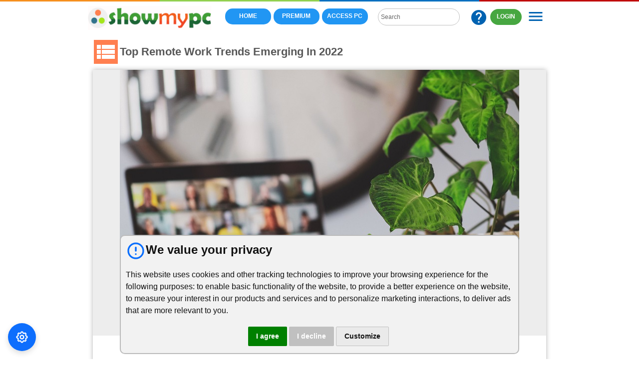

--- FILE ---
content_type: text/html; charset=utf-8
request_url: https://www.showmypc.com/blog/Top-Remote-Work-Trends-Emerging-In-2022
body_size: 14759
content:

<!DOCTYPE html PUBLIC "-//W3C//DTD XHTML 1.0 Transitional//EN" "http://www.w3.org/TR/xhtml1/DTD/xhtml1-transitional.dtd">
<html xmlns="http://www.w3.org/1999/xhtml" xmlns:fb="http://www.facebook.com/2008/fbml" xml:lang="en" lang="en">
<head>
<title>Top Remote Work Trends Emerging In 2022 | ShowMyPC</title>
<link rel="apple-touch-icon" sizes="180x180" href="/apple-touch-icon.png">
<link rel="icon" type="image/png" sizes="32x32" href="/favicon-32x32.png">
<link rel="icon" type="image/png" sizes="16x16" href="/favicon-16x16.png">
<link rel="manifest" href="/site.webmanifest">
<meta http-equiv="Content-Type" content="text/html; charset=utf-8" />
<meta http-equiv="Content-Style-Type" content="text/css" />
<meta name="viewport" content="width=device-width, initial-scale=1.0">
<meta name="description" content="Remote support and desktop sharing. Free, easy to use, instant screen sharing. Custom Screen Sharing and Online Meetings on your Servers."/>
<meta name="keywords" content="Desktop Sharing, Remote Support, Screen Sharing, Access Remote PC, Screen Recording, Screen Capture, Alternative to WebEx, Remote Desktop, WebEx Hosting"/>
<meta name="google-translate-customization" content="abb2d8bd6f4a9563-b97f6088477b26a7-g25cac414a6fc83ce-c"></meta>
<SCRIPT LANGUAGE="JavaScript">
function stopError() {
//return true;
}
window.onerror = stopError;
</script>
<link href="/css/style6.css?seq=10621" rel="stylesheet" type="text/css" />
<link rel="StyleSheet" href="https://storage.googleapis.com/smpcbucket/pub/img/leg/sortstyle.css?seq=222" type="text/css" />
<link type="text/css" href="https://storage.googleapis.com/smpcbucket/pub/img/leg/thickbox.css?seq=222" rel="stylesheet" />
<link href="https://fonts.googleapis.com/icon?family=Material+Icons" rel="stylesheet">

<link type="text/css" href="https://storage.googleapis.com/smpcbucket/pub/img/leg/jtip.css?seq=2" rel="stylesheet" />

<script src="/js/jquery-3.6.0.min.js" type="text/javascript"></script>
<script src="https://storage.googleapis.com/smpcbucket/pub/img/leg/jquery.dimensions.js" type="text/javascript"></script>
<script src="https://storage.googleapis.com/smpcbucket/pub/img/leg/jquery.client.js" type="text/javascript"></script>
<script src="https://storage.googleapis.com/smpcbucket/pub/img/leg/sortit.js" type="text/javascript"></script>
<script src="https://storage.googleapis.com/smpcbucket/pub/img/leg/jtip.js" type="text/javascript"></script>
<script src='/js/smpccommon.js' type='text/javascript'></script>
<script src="/js/jquery.cookie.js" type="text/javascript"></script>
<script LANGUAGE="JavaScript">
if (window.location.protocol !== 'https:') {
window.location = 'https://' + window.location.hostname + window.location.pathname + window.location.search;
}
function chatHand()
{
showHelpBot();
return;
}
function showHelpBot()
{
window.location = "/feedback.html";
}
function handChat(blur)
{
if(blur == 0 && $('#smtopsearch').val() == "Search")
{
$('#smtopsearch').val("");
}
if(blur == 0 && $('#smtopsearch').val() != "Search" && $('#smtopsearch').val() != "")
{
$('#floaty').show();
}
if(blur == 1)
{
if($('#smtopsearch').val() == "")
{
$('#smtopsearch').val("Search");
$('#floaty').hide();
}
setTimeout("$('#floaty').hide()", 500);
}
}
function getLang(){
$.cookie('lang', $("#lang").val(), { expires: 1000, path: '/', domain: 'showmypc.com'});
window.location.href=window.location.href;
}
$(document).ready(function() {
$('#floaty').hide();
});
</script>
<style>
#open_preferences_center {
position: fixed;
bottom: 1rem;
left: 1rem;
width: 3.5rem; /* 56px */
height: 3.5rem; /* 56px */
border-radius: 50%;
background-color: #0d6efd;
color: white;
border: none;
box-shadow: 0 4px 12px rgba(0, 0, 0, 0.15);
cursor: pointer;
z-index: 999;
display: flex;
align-items: center;
justify-content: center;
opacity: 1;
transform: scale(1);
transition: opacity 0.3s ease, transform 0.3s ease, visibility 0.3s ease;
visibility: visible;
}
.ps-smpc-float-btn-hidden {
opacity: 0;
transform: scale(0.8);
visibility: hidden;
}
.ps-smpc-float-btn:hover {
background-color: #0b5ed7;
}
.ps-smpc-float-btn svg {
width: 1.75rem; /* 28px */
height: 1.75rem; /* 28px */
}
.cc-nb-buttons-container{
display: flex !important;
justify-content: center;
}
.termsfeed-com---palette-light .cc-nb-okagree
{
background-color: #096efd;
}
.termsfeed-com---palette-light .cc-nb-reject
{
background-color: silver !important;
}
.termsfeed-com---palette-light .cc-nb-title
{
display:flex;
}
.termsfeed-com---palette-light.termsfeed-com---nb
{
background-color: #f2f2f2 !important;
}
.termsfeed-com---nb-interstitial-overlay {
position: fixed;
bottom: 0 !important;
left: 0;
height: 150px;
width: 100%;
background: rgba(0, 0, 0, .8);
z-index: 9999999999;
}
.termsfeed-com---nb .cc-nb-main-container{
padding:10px !important;
bottom:10px;
right:10px;
}
.termsfeed-com---nb-simple
{
width:800px;
max-width:80% !important;
bottom:10px !important;
left:50% !important;
transform:translateX(-50%) !important;
border:2px solid #bbbbbb;
border-radius: 10px;
}
@media only screen and (max-width: 600px) {
.termsfeed-com---nb-simple
{
max-width:80% !important;
}
}
</style>
<button id="open_preferences_center" class="ps-smpc-float-btn" title="Manage Cookie Consent">
<svg fill="none" stroke="currentColor" viewBox="0 0 24 24" xmlns="http://www.w3.org/2000/svg"><path stroke-linecap="round" stroke-linejoin="round" stroke-width="2" d="M10.325 4.317c.426-1.756 2.924-1.756 3.35 0a1.724 1.724 0 002.573 1.066c1.543-.94 3.31.826 2.37 2.37a1.724 1.724 0 001.065 2.572c1.756.426 1.756 2.924 0 3.35a1.724 1.724 0 00-1.066 2.573c.94 1.543-.826 3.31-2.37 2.37a1.724 1.724 0 00-2.572 1.065c-.426 1.756-2.924 1.756-3.35 0a1.724 1.724 0 00-2.573-1.066c-1.543.94-3.31-.826-2.37-2.37a1.724 1.724 0 00-1.065-2.572c-1.756-.426-1.756-2.924 0-3.35a1.724 1.724 0 001.066-2.573c-.94-1.543.826-3.31 2.37-2.37.996.608 2.296.07 2.572-1.065z"></path><path stroke-linecap="round" stroke-linejoin="round" stroke-width="2" d="M15 12a3 3 0 11-6 0 3 3 0 016 0z"></path></svg>
</button>
<!-- Cookie Consent by TermsFeed https://www.TermsFeed.com -->
<script type="text/javascript" src="https://www.termsfeed.com/public/cookie-consent/4.2.0/cookie-consent.js" charset="UTF-8"></script>
<script type="text/javascript" charset="UTF-8">
document.addEventListener('DOMContentLoaded', function () {
cookieconsent.run({
"notice_banner_type":"simple","consent_type":"express","palette":"light","language":"en","page_load_consent_levels":["strictly-necessary"],"notice_banner_reject_button_hide":false,"preferences_center_close_button_hide":false,"page_refresh_confirmation_buttons":false,"website_name":"showmypc.com",
"website_privacy_policy_url":"https://showmypc.com/privacy-policy.html",
"callbacks": {
/**
* Fires ONCE for EACH consent level when its scripts are loaded.
* In 'express' mode, this happens only after consent is given.
* @param {string} level - The level whose scripts just loaded
* (e.g., 'strictly-necessary', 'functionality', 'tracking', 'targeting')
*/
"scripts_specific_loaded": function(level) {
//console.log(`Scripts for level "${level}" loaded.`);
if (level === 'tracking') {
//console.log('User has consented to TRACKING scripts.');
$("#open_preferences_center").hide();
}
if (level === 'targeting') {
//console.log('User has consented to TARGETING (Ads) scripts.');
$("#open_preferences_center").hide();
}
if (level === 'functionality') {
//console.log('User has consented to functionality scripts.');
$("#open_preferences_center").hide();
}
// Note: 'strictly-necessary' scripts might load immediately depending on setup.
},
"scripts_all_loaded": function() {
$("#open_preferences_center").hide();
}
},
"callbacks_force": true
});
function updateConsetUX()
{
$(".cc-nb-text-content").show();
let iconWarn = `<svg fill="none" stroke="currentColor" viewBox="0 0 24 24" xmlns="http://www.w3.org/2000/svg" style="height: 40px;color:#096efd;"><path stroke-linecap="round" stroke-linejoin="round" stroke-width="2" d="M12 8v4m0 4h.01M21 12a9 9 0 11-18 0 9 9 0 0118 0z"></path></svg>`;
$(".cc-nb-title").html(iconWarn + "We value your privacy");
$(".cc-nb-changep").html("Customize");
$(".cc-nb-changep").css("border", "1px solid silver");
}
const startTime = Date.now();
const maxWaitTime = 10000; // 10 seconds
const checkInterval = 100; // Check every 100ms
const intervalId = setInterval(() => {
const element = $(".cc-nb-changep");
if (element.length > 0) {
updateConsetUX();
clearInterval(intervalId);
} else if (Date.now() - startTime > maxWaitTime) {
clearInterval(intervalId);// Time expired
}
}, checkInterval);
});
</script>
<script type="text/plain" data-cookie-consent="tracking">
var _gaq = _gaq || [];
_gaq.push(['_setAccount', 'UA-3896280-1']);
_gaq.push(['_trackPageview']);
(function() {
var ga = document.createElement('script'); ga.type = 'text/javascript'; ga.async = true;
ga.src = ('https:' == document.location.protocol ? 'https://ssl' : 'http://www') + '.google-analytics.com/ga.js';
var s = document.getElementsByTagName('script')[0]; s.parentNode.insertBefore(ga, s);
})();
console.log("tracking started");
</script>
<!-- Global site tag (gtag.js) - Google Analytics -->
<script type="text/plain"  async src="https://www.googletagmanager.com/gtag/js?id=G-HCE2SSWS2Y" data-cookie-consent="tracking"></script>
<script type="text/plain" data-cookie-consent="tracking">
window.dataLayer = window.dataLayer || [];
function gtag(){dataLayer.push(arguments);}
gtag('js', new Date());
gtag('config', 'G-HCE2SSWS2Y');
console.log("tracking analytics");
</script>
<script type="text/javascript"  src='https://www.google.com/recaptcha/api.js'></script>
<script type="text/plain" data-cookie-consent="tracking">
var enhanced_conversion_data = {};
</script>
<!-- Global site tag (gtag.js) - Google Ads: 1055865047 -->
<script type="text/plain" async src="https://www.googletagmanager.com/gtag/js?id=AW-1055865047" data-cookie-consent="tracking"></script>
<script type="text/plain" data-cookie-consent="tracking">
window.dataLayer = window.dataLayer || [];
function gtag(){dataLayer.push(arguments);}
gtag('js', new Date());
gtag('config', 'AW-1055865047', {'allow_enhanced_conversions': true});
console.log("tracking conversion");
</script>
</head>
<body id="page1" style="height:100%">
<style>
.header_line {
width: 100%;
position: fixed;
top: 0px;
}
.header_line_1 {
background-color: #f6901e;
width: 25%;
height: 3px;
float: left;
left: 0px;
}
.header_line_2 {
background-color: #92d050;
width: 25%;
height: 3px;
float: left;
}
.header_line_3 {
background-color: #0070c0;
width: 25%;
height: 3px;
float: left;
}
.header_line_4 {
background-color: #c00000;
width: 25%;
height: 3px;
float: left;
}
</style>
<div class="header_line">
<div class="header_line_1">&nbsp;</div>
<div class="header_line_2">&nbsp;</div>
<div class="header_line_3">&nbsp;</div>
<div class="header_line_4">&nbsp;</div>
</div>
<div id="imageTracker"></div>
<table class="main" border=0px cellpadding=0 cellspacing=0 style="height:100%;">
<!-- Header section start here -->

<tr>
<td style="height:48px" onmouseover="javascript:$('#viewOptions').hide();$('#showJava').hide();$('#warnDiv').hide();">
<table border=0px cellpadding=0 cellspacing=0 width="100%">
<tr>
<td>
<div class="header">
<div class="logo"><a href="/"><img src="https://storage.googleapis.com/smpcbucket/pub/logo/logo-showmypc-bolo-530-100.png" alt="" width="247" height="48" border="0" /></a></div>
</td>
<td nowrap align="center">
<style>
.defTopMenu{width:92px;background-color:#2196F3;border-radius:15px;}
.selTopMenu{width:92px;background-color:#0063b1;border-radius:15px;}
</style>
<table id="smpcTopMenu" cellpadding="1" cellspacing="5" style="height:42px;text-align:center;text-transform:uppercase;font-size: 12px;font-weight:bold;">
<tr>
<td class="mnmnu defTopMenu mnhm"><a style="color:#fff;" href="/" title="home" >Home</a></td>
<td class="mnmnu defTopMenu mnpr"><a style="color:#fff;" href="/hosting/hosting-prices.html" title="premium" >Premium</a></td>
<td class="mnmnu defTopMenu mnsrv"><a style="color:#fff;" href="/service/index.html" title="access pc" >Access PC</a></td>
<!-- <td class="mnmnu defTopMenu mnprd"><a style="color:#fff;" href="/products.html" title="products" >Products</a></td> -->
</tr>
</table>
<script>
$(document).ready(function() {
let loc = window.location.href;
$(".mnmnu").removeClass("selTopMenu");
if(loc.includes("hosting/hosting-prices.html"))
{
$(".mnpr").addClass("selTopMenu");
}
else if(loc.includes("/service/index.html"))
{
$(".mnsrv").addClass("selTopMenu");
}
else if(loc.includes("/products.html"))
{
$(".mnprd").addClass("selTopMenu");
}
else if(loc.endsWith("showmypc.com") || loc.endsWith("showmypc.com/"))
{
$(".mnhm").addClass("selTopMenu");
}
});
</script>
</td>
<td align='right' >
<div class="livechat" style="position:relative;">
<input name="smtopsearch" type="text" id="smtopsearch" class="chatfield" value="Search"
onKeyUp="$('#floaty').show();showHelp('smtopsearch', 'idhelptop1');" onFocus="handChat(0);"
onBlur="handChat(1);" />
<div>
<a href="/feedback.html"><span class="material-icons" style="color:#0062b1;font-size:36px;cursor:pointer;">help</span></a>
</div>
<div id="floaty" style="adding: 5px;
position: absolute;
top: 50px;
z-index: 100;
border: 1px solid rgb(189, 189, 189);
background-color: white;
font-size: 14px;
width: 400px;
left: -70px;
display: none;">
<div id="idhelptop1" style="width:100%"></div>
</div>
</div>
</td>
<td id="loginBtnDiv" align='right'>
<table cellpadding="0" cellspacing="0"><tr><td style="background-color:#47a741;width:63px;height:32px;font-size: 12px;font-weight:bold;border-radius:16px;" align="center">
<a href='/live/login' style='color:#fff'>LOGIN</a>
</td></tr></table>
</td>
<td >
<div style="position:relative;margin:10px;">
<span class="material-icons" id="tpmnuicn">
menu
</span>
<div id="tpmnu">
<div class="tpmnurw">
<div class="bullgreen">&nbsp;</div>
<div class="tpmnutxt"><a href='/'>Home</a></div>
</div>
<div class="tpmnurw">
<div class="bullorange">&nbsp;</div>
<div class="tpmnutxt"><a href='/products.html'>Products | <a href="/industries.html">Industries</a></a></div>
</div>
<div class="tpmnurw">
<div class="bullgreen">&nbsp;</div>
<div class="tpmnutxt"><a href='/service/index.html'>Access Home or Office PC</a></div>
</div>
<div class="tpmnurw">
<div class="bullblue">&nbsp;</div>
<div class="tpmnutxt"><a href='/hosting/hosting-prices.html'>Remote Support & Meetings</a></div>
</div>
<div class="tpmnurw">
<div class="bullred">&nbsp;</div>
<div class="tpmnutxt"><a href="/faq/technical.html">FAQ and Help</a> | <a href="/faq/help-videos.html">Videos</a></div>
</div>
<div class="tpmnurw">
<div class="bullgreen">&nbsp;</div>
<div class="tpmnutxt"><a href="/blog/">Blog</a> | <a href="/faq/about-showmypc.html">About Us</a></div>
</div>
<div class="tpmnurw">
<div class="bullorange">&nbsp;</div>
<div class="tpmnutxt"><a href="/feedback.html">Contact Us</a></div>
</div>
<div class="tpmnurw" style="border-bottom:0px !important">
<div class="bullgreen">&nbsp;</div>
<div class="tpmnutxt"><a href="/terms-of-service.html">Terms of Service</a> | <a href="/privacy-policy.html">Privacy</a></div>
</div>
</div>
<script>
$(document).ready(function() {
$("#tpmnu").hide();
$("#tpmnuicn").click(function() {
$("#tpmnu").toggle();
});
$(document).click(function(e) {
//console.log(e);
let tval = e.target + "";
if(e && tval != "tpmnurw" && tval != "tpmnutxt" && tval != "bullgreen" && !tval.includes(tpmnuicn))
{
$("#tpmnu").hide();
}
});
});
</script>
<style>
#tpmnuicn{
color: #0062b1;
font-size: 36px !important;
cursor:pointer;
}
#tpmnu {
position: absolute;
top: 40px;
right: 5px;
width: 230px;
z-index: 1000;
background-color:#FFF;
box-shadow: 0 1px 5px rgb(0 0 0 / 30%), 0 1px 2px rgb(0 0 0 / 24%);
border-radius: 5px;
display:none;
}
.tpmnurw{
height:40px;
padding:2px 2px 2px 5px;
line-height: 40px;
border-bottom:1px #ebe9e9 solid;
display: flex;
align-items: center;
}
.tpmnutxt{
padding-left:5px;
font-size: 14px;
cursor:pointer;
}
</style>
</div>
</td>
</tr>
</table>
</td>
</tr>
<!-- Header section end here -->

<tr>
<td style="height:1px;">
<div class="greenlineX" style="background-color:silver;height:0px;"></div>
</td>
</tr>

<tr>
<td valign="top">

<!--
</td>
</tr>
</table> -->
<script src="/js/indexmain1.js?seq=2253" type="text/javascript"></script>
<link type="text/css" href="/blog/style.css" rel="stylesheet">
<link type="text/css" href="/blog/pagination.css" rel="stylesheet">
<script src="/blog/time.js"></script>
<script>
function getBlogsFromSearch()
{
var qstr = $.trim($("#blogsrch").val());
if (qstr && qstr.val != "")
window.location.href = "/blog/?q=" + qstr;
}
$(document).ready(function(){
const inputElement = document.getElementById('blogsrch');
inputElement.addEventListener('keydown', (event) => {
if (event.key === 'Enter' || event.keyCode === 13) {
// Your code to handle Enter press
getBlogsFromSearch();
}
});
});
</script>

<!-- blog details start here -->
<link rel="canonical" href="https://showmypc.com/blog/The-Role-of-Remote-Access-Software-in-the-Remote-First-Work-Culture">
<!-- Blog CSS -->
<!--section-starts-->
<div class="clearfix">
<div class="container">
<div class="clearfix">
<section class="blogHeading"> <!-- blogHeading starts -->
<h2 style="padding-bottom: 5px;border-bottom:none;line-height:1.5">
<table style="border:0px;">
<tbody><tr><td style="width:50px;"><a href="/blog/"><img style="background-color:coral" src="https://storage.googleapis.com/smpcbucket/pub/img/blog/baseline_view_list_white_24dp.png"></a></td>
<td>Top Remote Work Trends Emerging In 2022</td></tr>
</tbody></table>
</h2>
<div class="back_blog" style="padding-bottom: 5px;float: none;font-weight: bold;'"> <!-- back_blog starts -->
<!-- AddThis Button END -->
</div> <!-- back_blog ends -->
</section> <!-- blogHeading ends -->
<div class="blogDetail clearfix">
<!-- blog_detial_img ends -->
<section class="blog_story"> <!-- blog_story starts -->
<div class="blog_detial_img" style="text-align:center;background-color: #ededed;">
<img src="https://storage.googleapis.com/smpcbucket/pub/img/blog/blog-368.jpg" alt="">
</div>
<div style="padding:38px 14px 14px;">
<p><font size="3"><font face="Verdana, Geneva, sans-serif">Before March 2020, remote work was an idea many employers were unwilling to consider because they believed their workforce would be too easily distracted and that productivity would drop. As the COVID-19 pandemic swept across the world, most organizations were forced to quickly adopt remote work to continue running with a greater focus on serving customers through digital channels. Two years later, remote working is growing in popularity more than ever. Take a look at 7 trends shaping remote work in 2022.</font></font></p>

<p><b><font size="3"><font face="Verdana, Geneva, sans-serif">1. Remote working gains mass adoption</font></font></b></p>

<p><font size="3"><font face="Verdana, Geneva, sans-serif">The COVID-19 pandemic might be gone, but the effects are still with us, especially regarding how and where people work. Prior to 2020, remote work was considered a perk, but the lockdown made it a necessity for many companies as the percentage of remote positions rose exponentially over the course of a few months.</font></font></p>

<p><font size="3"><font face="Verdana, Geneva, sans-serif">According to a survey conducted by <a href="https://www.pewsocialtrends.org/2020/12/09/how-the-coronavirus-outbreak-has-and-hasnt-changed-the-way-americans-work/" target="_blank" rel="external noopener noreferrer"><font color="#008000">Pew Research Center</font></a>, 54% of U.S. employees expect their employers to continue supporting remote work, while another report by Gallup indicated that <a href="https://www.gallup.com/workplace/316313/understanding-and-managing-remote-workers.aspx" target="_blank" rel="external noopener noreferrer"><font color="#008000">6 in 10 managers</font></a> are open to allowing their employees to work remotely more frequently. Taking this data into consideration, remote work is expected to become a permanent fixture over the next few years.</font></font></p>

<p><b><font size="3"><font face="Verdana, Geneva, sans-serif">2. Increased focus on employee wellbeing</font></font></b></p>

<p><font size="3"><font face="Verdana, Geneva, sans-serif">Working remotely, especially from home, does have its advantages as it allows employees to make healthy meals and take some time from their work day to relieve stress. However, it also comes with new challenges that require solutions.</font></font></p>

<p><font size="3"><font face="Verdana, Geneva, sans-serif">In addition to the need to maintain a good <a href="https://showmypc.com/blog/Setting-Clear-Boundaries-for-Your-Remote-Work-Life-Balance"><font color="#008000">work-life balance</font></a>, a&nbsp;considerable challenge is the issue of loneliness, which is becoming quite common among remote workers. If working from home was your first time working remotely, it can be hard to know how to manage to be alone for prolonged hours. Thus, it is unsurprising that mental health has taken center stage among remote workers.&nbsp;</font></font></p>

<p><font size="3"><font face="Verdana, Geneva, sans-serif">In 2022 and beyond, organizations of all sizes will pay more attention to t<font color="#000000">he well-being of their workforce i</font>n the form of improved remote communication or hosting more employee events. Workers may also start looking for mental health support benefits when job hunting.</font></font></p>

<p><b><font size="3"><font face="Verdana, Geneva, sans-serif">3.&nbsp;</font></font><font size="3"><font face="Verdana, Geneva, sans-serif">Freelance professionals rise with remote work</font></font></b></p>

<p><font size="3"><font face="Verdana, Geneva, sans-serif">One of the opportunities the pandemic birthed was the creation of remote working opportunities, which saw many people get hired while working from home. As remote working soars in popularity, the workforce in different nations will gradually transition towards freelance specialists. Thus, organizations looking to assemble a remote team rely on freelance platforms to find the right talents.</font></font></p>

<p><font size="3"><font face="Verdana, Geneva, sans-serif">Leveraging on the rise of remote work, freelance platforms are surging in growth and providing access to skilled remote talent. As these trends continue, more senior executives say they will rely on <a href="https://www.hbs.edu/managing-the-future-of-work/Documents/Building_The_On-Demand_Workforce.pdf" target="_blank" rel="external noopener noreferrer"><font color="#008000">freelance professionals</font></a> to carry out specialized work (thanks to its cost-savings benefit), while in-house teams will gradually shift to become generalists.</font></font></p>

<p><b><font size="3"><font face="Verdana, Geneva, sans-serif">4. Cybersecurity becomes more critical than ever</font></font></b></p>

<p><font size="3"><font face="Verdana, Geneva, sans-serif">The rise of remote work has created a lot of concerns about cybersecurity. The simple truth is that as long as we are online, we are at risk, but when a bulk of an organization&rsquo;s operations are carried out online, the risks are significantly higher. In 2021 alone<font color="#000000">, businesses lost an average of <a href="https://www.ibm.com/security/data-breach" target="_blank" rel="external noopener noreferrer"><font color="#008000">$4.24 million</font></a> due to da</font>ta breach incidents &ndash; more than any other year.</font></font></p>

<p><font size="3"><font face="Verdana, Geneva, sans-serif">While many organizations have managed to thwart these attacks before now, it&rsquo;s a given that they will make a lot of investments to reinforce business security. Similarly, cybersecurity vendors will market remote work solutions and zero-trust cloud architecture. To strengthen their security, employers will also educate their employees on how to keep their <a href="https://showmypc.com/blog/Remote-Access-software-keeps-your-company-data-safe-and-secure"><font color="#008000">work safe</font></a>.</font></font></p>

<p><b><font size="3"><font face="Verdana, Geneva, sans-serif">5. Rise of collaboration tools for teams</font></font></b></p>

<p><font size="3"><font face="Verdana, Geneva, sans-serif">Many organizations have adopted a hybrid approach to assembling their workforce, comprising employees that work in the office and those that work remotely. To have an inclusive work culture, companies need to adhere to an <a href="https://showmypc.com/blog/Tips-for-Improving-Communication-with-a-Hybrid-Work-Team"><font color="#008000">effective communication</font></a> strategy for their workforce. In addition, t</font></font><font size="3"><font face="Verdana, Geneva, sans-serif">o maintain productivity levels on group projects, organizations need collaboration tools that let everyone feel involved no matter where they are located.</font></font></p>

<p><font size="3"><font face="Verdana, Geneva, sans-serif">To keep wheels turning, many businesses might experiment with different collaboration tools to find the right software that gives employees instant access to ideas, projects, and each other, making work efficient for everyone. Likewise, many other collaboration tools will enter the market, offering improved features that appeal to distributed teams.</font></font></p>

<p><b><font size="3"><font face="Verdana, Geneva, sans-serif">6. Webinars for everything</font></font></b></p>

<p><font size="3"><font face="Verdana, Geneva, sans-serif">While remote work allows for collaboration, one of the challenges many new employees working remotely face is a lack of the requisite knowledge and skills they need to be productive. So far, webinars have been a lifesaver as they&rsquo;re an effective way to share presentations, videos, and web pages with an online audience.</font></font></p>

<p><font size="3"><font face="Verdana, Geneva, sans-serif">Webinars allow managers to provide <a href="https://showmypc.com/hosting/hosting-prices.html"><font color="#008000">remote support</font></a> to employees working from home, making them a top remote work trend in 2022. Many organizations will rely on webinar tools that allow screen sharing, so everyone is on the same page. Users can watch screen-sharing videos that answer their questions so they won&rsquo;t have to ask for help every step of the way.</font></font></p>

<p><b><font size="3"><font face="Verdana, Geneva, sans-serif">7. Remote work expands globally</font></font></b></p>

<p><font size="3"><font face="Verdana, Geneva, sans-serif">Twenty years ago, remote work was an impossible idea as there was no technology for it. Advancements in technology have made it possible for companies to hire highly-skilled talents remotely, but even more, there&rsquo;s now a possibility of hiring remote workers across international borders. With the availability of various online services, such as <a href="https://www.pandadoc.com/business-contract-template/" target="_blank" rel="external noopener noreferrer"><font color="#008000">creating contracts for business</font></a>, many organizations are assembling global workforces, allowing them to access leading talents across the globe.</font></font></p>

<p><font size="3"><font face="Verdana, Geneva, sans-serif">In 2022 and beyond, remote work will expand massively, especially since visa programs and travel restrictions are complicated. Employers will rely on experts in other countries to fill in positions where talents are unavailable locally. This will, in turn, lead other organizations to do likewise to remain competitive.</font></font></p>

<h2><font size="3"><font face="Verdana, Geneva, sans-serif">&nbsp;Wrap-up</font></font></h2>

<p><font size="3"><font face="Verdana, Geneva, sans-serif">Times may be changing, but remote work is here to stay, especially since it is a big win for both employers and employees. Organizational workforces will become international and diverse. Consequently, companies will have to look for tools that promote collaboration and remote support. A sterling example is <a href="https://showmypc.com/"><font color="#008000">ShowMyPC</font></a>, a solution that sports an array of features for remote work, collaboration, and remote support.</font></font></p>
</div>
</section> <!-- blog_story ends -->
<div class="sorter clearfix">
</div>
</div> <!-- blogDetail ends -->
</div>
</div>
</div>
<!--section-ends-->
<!--wrapper-ends-->
<!-- blog details end here -->

<!-- <table class="main">
<tr>
<td> -->
<!-- Google Code for Remarketing Tag -->
<!--------------------------------------------------
Remarketing tags may not be associated with personally identifiable information or placed on pages related to sensitive categories. See more information and instructions on how to setup the tag on: http://google.com/ads/remarketingsetup
--------------------------------------------------->
<!-- <script type="text/javascript">
/* <![CDATA[ */
var google_conversion_id = 1055865047;
var google_custom_params = window.google_tag_params;
var google_remarketing_only = true;
/* ]]> */
</script>
<script type="text/plain" data-cookie-consent="tracking" src="//www.googleadservices.com/pagead/conversion.js">
</script>
<noscript>
<div style="display:inline;">
<img height="1" width="1" style="border-style:none;" alt="" src="//googleads.g.doubleclick.net/pagead/viewthroughconversion/1055865047/?guid=ON&amp;script=0"/>
</div>
</noscript> -->
<!-- END Google Code for Remarketing Tag -->

</td>
</tr>

<tr>
<td style="width:100%;height:34px" align="right">
<div style="align:center;padding-bottom:1px;padding-top:50px;">
<table cellspacing="1" cellpadding="0" border="0" style="width:100%">
<tbody>
<tr>
<td style="height:34px">
<style>
.rad2 {
border-radius:2px;
}
</style>
<table style="height:34px" cellpadding="0" cellspacing="0">
<tr>
<td>
<input style="cursor: pointer;
background-color: #ffa503;
width: 100px;
height: 32px;
border: 0px solid silver;
color: #FFFFFF;
border-radius: 2px;font-size:14px;" name="subem" type="button" id="subem" value="Email News" />
</td>
<td>
<!-- <input style="width:32px;height:32px;" name="email_submit" type="image" id="email_submit" value="Subscribe" onClick="handleFooterEmail();" src="https://storage.googleapis.com/smpcbucket/pub/img/play-07374d.png" class="rad2" /> -->
</td>
<td id="emailStatus">
&nbsp;
</td>
</tr>
</table>
</td>
<td>&nbsp;</td>
<td style="width:34px"><a href="/faq/help-videos.html"><img class="rad2" src="https://storage.googleapis.com/smpcbucket/pub/img/leg/screen-sharing-video.png" height="34px" onclickd="showVideo();"></a></td>
<td style="width:34px"><a target="_blank" rel="external noopener noreferrer" href="https://www.linkedin.com/company/showmypc/"><img class="rad2" src="https://storage.googleapis.com/smpcbucket/pub/img/linkedin1.png" height="34px"></a></td>
<td style="width:34px"><a target="_blank" rel="external noopener noreferrer" href="http://play.google.com/store/apps/details?id=com.showmypc"><img class="rad2" src="https://storage.googleapis.com/smpcbucket/pub/img/leg/android-remote-desktop.png" height="34px"></a></td>
</tr>
</tbody></table>
</div>
</td>
</tr>


<tr>
<td style="height:60px;border:1px solid silver;width:100%;background-color:#0063b1;color:#ffffff;font-size:14px;" >
<table style="width:100%" cellpadding="0" cellspacing="0">
<tr>
<td class="hideOnMobile"  style="width:60px" valign="middle" align="center">
<div style="width:50px;height:50px;font-size:35px;border:1px solid white;-webkit-border-radius: 25px;-moz-border-radius: 25px;border-radius: 25px;text-align: center;vertical-align: middle;line-height: 50px;margin:10px;">
<a href="/feedback.html" style="color:#ffffff">?</a>
</div>
</td>
<td class="hideOnMobile"  valign="middle">
<div style="width:1px;border-right:1px solid white;height:50px;">&nbsp;</div>
</td>
<td style="widthX:180px;">
<div style="padding:10px">
<table style="">
<tr>
<td >
<a href="/faq/technical.html" style="color:#ffffff">Help Center</a>
<br>
<br>
</td>
</tr>
<tr>
<td >
<a href="/faq/billing.html" style="color:#ffffff">Billing</a>
<br>
<br>
</td>
</tr>
<tr>
<td>
<a href="/feedback.html" style="color:#ffffff">Contact Us</a>
</td>
</tr>
</table>
</div>
</td>
<td valign="middle">
<div style="width:1px;border-right:1px solid white;height:50px">&nbsp;</div>
</td>
<td class="hideOnMobile" style="width:180px;">
<div style="padding:10px">
<table>
<tr>
<td>
<a style="color:#ffffff" href="/blog/" title="Blog">Blog</a>
<br>
<br>
</td>
</tr>
<tr>
<td >
<a style="color:#ffffff" href="/privacy-policy.html" title="Privacy">Privacy</a>
<br>
<br>
</td>
</tr>
<tr>
<td >
<a style="color:#ffffff" href="/terms-of-service.html" title="Terms of Service">Terms of Service</a>
</td>
</tr>
</table>
</div>
</td>
<td class="hideOnMobile" valign="middle">
<div style="width:1px;border-right:1px solid white;height:50px">&nbsp;</div>
</td>
<td class="hideOnMobile">
<div style="padding:10px">
<table>
<tr>
<td>
<a style="color:#ffffff" href="/products.html">Products</a>
<br>
<br>
</td>
</tr>
<tr>
<td >
<a style="color:#ffffff" href="/scripts/remote-support-setup.html">Integration</a>
<br>
<br>
</td>
</tr>
<tr>
<td >
<a style="color:#ffffff" href="/faq/about-showmypc.html">About Us</a>
</td>
</tr>
</table>
</div>
</td>
<td class="hideOnMobile" valign="middle">
<div style="width:1px;border-right:1px solid white;height:50px">&nbsp;</div>
</td>
<td>
<div style="padding:10px">
<div style="text-decoration:none;color:#ffffff;line-height:20px">
3031 Tisch Way, 110 Plaza West,
<br>San Jose, California 95128
</div>
<span style="text-decoration:none;"><a href="tel:+1-888-930-1116" style="color:inherit;text-decoration: none;">+1.888.930.1116</a></span>
<br><br>
<a style="color:#ffffff" href="#" title="Manage Privacy" onclick='$("#open_preferences_center").click();return false;'>Manage Privacy</a>
</div>
</td>
</tr>
<tr>
<td colspan="9" style="text-align:center">
<div id="google_translate_element"></div><script type="text/plain" data-cookie-consent="functionality">
function googleTranslateElementInit() {
new google.translate.TranslateElement({pageLanguage: 'en', layout: google.translate.TranslateElement.InlineLayout.SIMPLE, multilanguagePage: true}, 'google_translate_element');
}
</script><script type="text/plain" data-cookie-consent="functionality" src="//translate.google.com/translate_a/element.js?cb=googleTranslateElementInit"></script>
<div style="text-align:center;padding:10px">© 2026 ShowMyPC. All rights reserved. </div>
</td>
</tr>
</table>
</td>
</tr>
</table>
<script>
function processEm(blur)
{
if(blur == 0 && $('#subem').val() == "Email News")
{
$('#subem').val("");
}
if(blur == 1 && $('#subem').val() == "")
{
$('#subem').val("Email News");
}
}
function handleFooterEmail()
{
//save the email:validate first
if (isValidEmail($("#subem").val())){
$("#emailStatus").html("Saving...");
//save email
$.get("/live/userdb/smpcuserprofile.php", { em: $("#subem").val(), sc:"0", c1:"1"},
function(data){
if (isNumber(data)){
$("#emailStatus").html("Thanks! You are Subscribed." + '<img height="1" width="1" style="border-style:none;" alt="" src="//www.googleadservices.com/pagead/conversion/1055865047/?label=9-UJCKqTo2sQ1_G89wM&amp;guid=ON&amp;script=0"/>');
} else {
$("#emailStatus").html("Please try again!");
}
});
} else {
alert('Invalid email address!');
//set focus to the element
$("#subem").focus();
}
}
</script>

<script>
$(document).ready(function(){
$("#subem").on("click", function(){
$("#emailsubbox").show();
if($("#emfrm").attr("src") == "")
{
$("#emfrm").attr("src", "/news-sign-up.html");
}
});
$("#closesubem").on("click", function(){
$("#emailsubbox").hide();
});
}) ;
</script>
<div id="emailsubbox" style="display:none;width: 100%;
height: 100%;
background-color: #1414147a;
position: fixed;
top: 0px;
left: 0px;">
<div id="emailsub" style="width:80%;margin:auto;position:fixed;bottom:0%;left:50%;transform:translate(-50%, -50%);height: 450px;max-width:600px">
<div style="height: 50px;
width: 50px;
position: absolute;
right: 0px;
top: 10px;
color: #000000;cursor:pointer;"><span class="material-icons" style="font-size:36px;" id="closesubem">
cancel
</span></div>
<iframe id="emfrm" src="" style="width: 100%;background-color:#FFF;
height: 100%;
border: 0px" FRAMEBORDER="0"></iframe>
</div>
</div>
<div style="display:none;visibility:hidden;" id="helpdb">
<!--
<a target='_top' href='https://showmypc.com/faq/billing.html'>Billing Related Questions?</a><br>
<a target='_top' href='https://www1.showmypc.com/faq/compatibility.html' tags='redhat centos features os chart version ipad iphone android tablet surface rt'>Supported features on Windows/Mac/Linux/Android/iOS</a><br>
<a target='_top' href='https://showmypc.com/feedback.html' tags='billing document'>Contact Support, if you need an Invoice Monthly or Yearly?</a><br>
<a target='_top' href='https://showmypc.com/scripts/remote-support-setup.html' tags='integrate website buttons'>How to integrate ShowMyPC on my website?</a><br>
<a target='_top' href='https://showmypc.com/faq/change-upgrade.html' tags='cancel update switch yearly refund billing subscription'>How to change, upgrade or buy add on products?</a><br>
<a target='_top' href='https://showmypc.com/faq/help-videos.html' tags='how to account'>New User Guide, Setup Videos.</a><br>
<a target='_top' href='https://showmypc.com/faq/online-meeting-voip-webcam.html' tags='camera speaker phone video sound'>Sharing Voice, Webcam, Mic and VOIP</a><br>
<a target='_top' href='https://showmypc.com/faq/secure-account.html' tags='access employees hide lock unlock'>Password Protect or Secure My Account</a><br>
<a target='_top' href='https://showmypc.com/faq/chromebook-remote-pc-access.html' tags='Google ipad html viewer browser'>View using Chromebook and ShowMyPC</a><br>
<a target='_top' href='https://showmypc.com/faq/unique-pc-name.html' tags='Easy URL for your pc html viewer Chromebook'>An Easy and Unique URL for your PC</a><br>
<a target='_top' href='https://showmypc.com/hosting/hosting-requirements.html' tags='ssh trial custom meeting'>Setup private server for Screen Sharing.</a><br>
<a target='_top' href='https://showmypc.com/how-to-switch-screen.html' tags='transfer mutual share'>How to switch/transfer screen with a remote user?</a><br>
<a target='_top' href='https://showmypc.com/service/faq/troubleshoot.html' tag='firewall cancel connection closed terminate'>Troubleshoot an error or problem?</a><br>
<a target='_top' href='https://showmypc.com/service/faq/troubleshoot.html#fragment-2' tag=''>Getting error Client ID not valid?</a><br>
<a target='_top' href='https://showmypc.com/remote-support.html#fragment-8' tag='mobile, android, cell'>How to use ShowMyPC on Android Phone?</a><br>
<a target='_top' href='https://showmypc.com/faq/safe-mode.html' tag='safe restart unattended'>How to Reboot into Safe Mode?</a><br>
<a target='_top' href='https://showmypc.com/remote-support.html#fragment-8' tag='mobile, iphone, ipad, ipod, ios, app'>How to use ShowMyPC on iPhone, iPad, iOS devices?</a><br>
<a target='_top' href='https://showmypc.com/faq/non-admin-mode.html' tag='uac non admin'>Premium Version: UAC Prompt, cannot perform tasks remotely.</a><br>
<a target='_top' href='https://showmypc.com/faq/keystrokes.html' tag='uac ctrl del'>Enable Control Alt Del with ShowMyPC?</a><br>
<a target='_top' href='https://showmypc.com/faq/screen-annotation-draw.html' tag='paint pointer cursor color pencil Highlight area'>Screen Annotation and Drawing (Version 3513 or up).</a><br>
<a target='_top' href='https://showmypc.com/faq/show-mouse-pointer.html' tag='paint pointer cursor'>Show Mouse Pointer or Highlight screen areas.</a><br>
<a target='_top' href='https://showmypc.com/faq/about-showmypc.html' tag='location address mailing'>Where is the company located?</a><br>
<a target='_top' href='https://showmypc.com/faq/dns-integration.html' tag='ip adress dns map integr'>Using custom domain with ShowMyPC (CNAME)</a><br>
<a target='_top' href='https://showmypc.com/faq/pci-compliance.html' tag='private, security'>PCI and HIPAA Compliance with ShowMyPC</a><br>
<a target='_top' href='https://showmypc.com/service/change-vnc-settings.html' tag='zoom color small screen size large scale resolution'>How to zoom, change screen size, scale or color?</a><br>
<a target='_top' href='https://showmypc.com/service/faq/troubleshoot.html' tag='cancel'>Help with technical problem?</a><br>
<a target='_top' href='https://showmypc.com/service/faq/troubleshoot.html' tags='update'>What is the latest version of my software?</a><br>
<a target='_top' href='https://showmypc.com/faq/screen-sharing-api.html' tags='embed'>How to integrate ShowMyPC use API with my software?</a><br>
<a target='_top' href='https://showmypc.com/live/login/' tags='password predefined manage forgot forget'>Login to Premium Account. Update logo or other settings.</a><br>
<a target='_top' href='https://showmypc.com/terms-of-service.html' tags='security privacy'>Terms of Service.</a><br>
<a target='_top' href='https://showmypc.com/privacy-policy.html' tags='terms security'>Privacy Policy.</a><br>
<a target='_top' href='https://showmypc.com/faq/improve-speed.html' tags='fast slow mirror driver'>How to improve ShowMyPC meeting speed?</a><br>
<a target='_top' href='https://showmypc.com/faq/track-my-pc.html' tags='track PC'>How can I locate my PC?</a><br>
<a target='_top' href='https://showmypc.com/faq/warning.html' tags='scam trust'>Watch out for Scam users, make sure you trust the other person before using this software. We do not fix remote computers.</a><br>
Your current IP address is: <b>18.221.234.114<b><br tags='IP ipaddress track'>
<a target='_top' href='https://showmypc.com/gip/track.php?rip=18.221.234.114&dt=m' tags='IP ipaddress track'>Show my Location on Map</a><br>
TIP: Use CNTL-SHIFT-ALT-F to go in Full screen mode and get out of it.<br>
<a target='_top' href='https://showmypc.com/faq/p2p-showmypc.html' tags='fast slow mirror driver'>Faster P2P for Meetings and Remote Support</a><br>
<a target='_top' href='https://showmypc.com/faq/windows-remote-desktop.html' tags=' rdp desktop fast slow mirror driver'>How to improve ShowMyPC Home or Office Service speed?</a><br>
<a target='_top' href='https://showmypc.com/faq/rdp-switch-user.html' tags=' rdp switch user'>How to switch user in RDP session?</a><br>
<a target='_top' href='https://showmypc.com/transfer-files-using-showmypc.html' tags='folder copy'>How to Transfer files?</a><br>
<a target='_top' href='https://showmypc.com/faq/file-transfer-state.html' tags='folder copy'>How to Disable or Enable File Transfer?</a><br>
<a target='_top' href='https://showmypc.com/faq/shared-storage.html' tags='folder copy'>Shared File Storage/Folder</a><br>
<a target='_top' href='https://showmypc.com/remote-support.html?p=0#fragment-7' tags='OSX redhat ubuntu lion'>Screen Sharing on Mac, Linux or Windows</a><br>
<a target='_top' href='https://showmypc.com/faq/view-only.html' tags='view-only'>How to disable control? Set View Only mode.</a><br>
<a target='_top' href='https://showmypc.com/faq/ticket-system-help.html' tags='guide'>How to use/setup ShowMyPC hosted Ticket System?</a><br>
<a target='_top' href='https://showmypc.com/faq/ticket-screen.html' tags='guide demo eval screenshot'>Screen shots of the Ticket System.</a><br>
<a target='_top' href='https://showmypc.com/live/activate/index.html' tags='new setup find missing'>Complete form</a> if you did not receive <br>account information or email support@showmypc.com<br>
<a target='_top' href='https://showmypc.com/faq/remote-printing-and-sound.html' tags='remote printer'>How to remote print with ShowMyPC?</a><br>
<a target='_top' href='https://showmypc.com/faq/remote-sound.html' tags='remote sound'>How to access remote audio with ShowMyPC?</a><br>
<a target='_top' href='https://showmypc.com/faq/configure-anti-virus.html' tags='anti virus error trouble Norton avira ESET false'>ShowMyPC detected in Anti Virus software?</a><br>
<a target='_top' href='https://showmypc.com/products.html' tags='premium professional business enterprise'>ShowMyPC products and services.</a><br>
<a target='_top' href='https://showmypc.com/remote-support.html#fragment-2' tags='plan outlook exchange guide'>How to schedule a meeting?</a><br>
<a target='_top' href='https://showmypc.com/service/faq/ShowMyPCSecurityOverview1.pdf' tags='guide ssh encryption ssl'>View ShowMyPC security document.</a><br>
<a target='_top' href='https://showmypc.com/faq/error-multiple-windows.html' tags='error troubleshoot'>Getting multiple windows when Viewing.</a><br>
<a target='_top' href='https://showmypc.com/reboot-remote-pc.html' tags='uac'>How to Reconnect on Reboot? or Access Unattended PCs.</a><br>
<a target='_top' href='https://showmypc.com/faq/showmypc-uac.html' tags='reboot'>How does ShowMyPC work with Windows UAC?</a><br>
<a target='_top' href='https://showmypc.com/faq/record-on-windows.html' tags='reboot'>Screen Capture and Recording on Windows (Audio Video).</a><br>
<a target='_top' href='https://showmypc.com/faq/share-rdp-session.html' tags='rdp nonadmin citrix guest permission restricted'>How to share a RDP, Citrix or Guest session?</a><br>
<a target='_top' href='https://showmypc.com/faq/uninstall-showmypc.html' tags='terminate'>How to uninstall or remove ShowMyPC?</a><br>
<a target='_top' href='https://showmypc.com/remote-support.html#fragment-7' tags='guide'>How to use ShowMyPC on Mac OSX?</a><br>
<a target='_top' href='https://showmypc.com/remote-support.html' tags='help guide'>How to use ShowMyPC?</a><br>
<a target='_top' href='https://showmypc.com/faq/multiple-viewers.html' tags=''>How to view multiple remote PCs from your desktop?</a><br>
<a target='_top' href='https://showmypc.com/faq/multiple-monitor.html' tags='small screen secondary screen'>Handle dual/multiple monitors, share Primary display.</a><br>
<a target='_top' href='https://showmypc.com/faq/html-viewer-ipad-mobile.html' tags='html viewer chrome share screen'>How to Share and View Screen from any Browser?</a><br>
<a target='_top' href='https://showmypc.com/faq/manage-service.html' tags='cancel discontinue'>How to cancel my subscription?</a><br>
<a target='_top' href='https://showmypc.com/faq/cancel-ios-subscription.html' tags='Cancel iOS Subscription'>How to stop an auto-renewing iPhone / iPad subscription?</a><br>
<a target='_top' href='https://showmypc.com/faq/guide-remote-access.html' tags='Install Service Setup'>How To Setup Access PC Service?</a><br>
<a target='_top' href='https://showmypc.com/faq/manage-remote-pc.html' tags='Access PC change password remove PC'>How to change password of remote PC or remove service from PC?</a><br>
<a target='_top' href='https://showmypc.com/faq/right-click-mobile.html' tags='Right Click Mobile'>How to use right click on mobile app?</a><br>
<a target='_top' href='https://showmypc.com/faq/html-viewer-copy-paste.html' tags='HTMLViewer Copy Paste'>How to Copy-Paste using HTMLViewer?</a><br>
<a target='_top' href='https://showmypc.com/faq/ie-add-trusted-site.html' tags='windows 2019 2016 server enterprise'>ShowMyPC on Windows Server or Enterprise</a><br>
<a target='_top' href='https://showmypc.com/faq/user-management.html' tags='user management roles'>User Management</a><br>
<a target='_top' href='https://showmypc.com/faq/share-application.html' tags='small screen secondary screen'>Share single application in Meetings account.</a><br>
You can get voice conference call number <br>from your personal ShowMyPC website.
Instant Account Changes, billing changes may take up to 72 hours.<br>
2Checkout Billing US CANADA 1.877.294.0273 UK 0871.284.4844 <Phone call contact/><br>
ShowMyPC General Questions 1.888.930.1116 <Phone call contact address/><br>
Your firewall should allow outbound port 443 and 80 to use ShowMyPC.<br>
Home or Office Service password can only be <br>reset by you on the remote pc.<br>
If you need a call for technical support, <br>please specify time when opening the ticket.<!-- cancel asap --><br>
</div>
<!-- DO NOT EDOT BELOW THIS LINE -->
<script>
var helpQ = new Array();
var ignore = " remote get can faq service account showmypc How to what the where who when of".toLowerCase();
initDat();
function initDat(){
i=0;
var strHelpDB = $("#helpdb").html();
helpQ = strHelpDB.split("\n");
}
function showHelp(searchBoxId, displayDivId)
{
var tShowAllow = 5;
var tShow = 0;
var sub = $.trim("" + $("#" + searchBoxId).val()).toLowerCase();
if(!sub)
{
$("#" + searchBoxId).val("");
$("#" + displayDivId).html("");
return ;
}
var qArr = sub.split(" ");
var resp = "<table width='100%'>";
for (searchTermK in qArr)
{
var searchTerm = "" + qArr[searchTermK];
if(searchTerm.length >= 3 && ignore.indexOf(searchTerm) < 0)
{
for(quesK in helpQ)
{
try
{
var ques = helpQ[quesK];
if(ques.toLowerCase().indexOf(searchTerm) >= 0 && tShow < tShowAllow)
{
resp = resp + "<tr><td valign=top style='width:25px;padding:2px;'><img src='https://showmypc.com/images/info-blue48.png' style='height:25px'></td><td valign=middle align=left>" + ques + "</td></tr>";
tShow++;
}
else
{
resp = resp + "";
}
} catch(e){}
}
}
}
if(tShow==0)
{
resp = resp + "<tr><td valign=top>Enter Keywords. <br>If you did not see your answer here. Please Contact Us.</td></tr>";
}
resp = resp + "</table>";
$("#" + displayDivId).html(resp);
}
</script>
</body>
</html>

--- FILE ---
content_type: text/css; charset=UTF-8
request_url: https://www.showmypc.com/css/style6.css?seq=10621
body_size: 2468
content:
@charset "utf-8";
/* CSS Document */

* {
	padding:0px;
	margin:0px;
}
html, body {
height: 100%;
}
ul {
	list-style-type:none;
}
a {
	outline:none;
}
body {
	background:#ffffff;
	font-family:Arial, Helvetica, sans-serif;
	font-size:12px;
	line-height:1.3em; 
	color:black;
	margin:0;
	padding:0;
}
.clear {
	clear:both;
}
.main {
	width:100%;
	max-width:928px;
	margin:auto;
}

/***************** logo section start here **********************************/
.header {
	width:100%;
	margin:20px 0px 0px 0px;
}
.greenline {
	border-bottom:4px solid #47a741;
}
.logo {
	float:left;
	display:inline;
	width:252px;
	height:47px;
	position:relative;
	top:-8px;
}
.nav {
	float:left;
	display:inline;
	margin:0px 0px 0px 15px;
}
.nav ul li {
	float:left;
	display:inline;
	margin:0px 2px 0px 0px;
}
.nav ul li a{
	font-size:11px;
	color:#ffffff;
	line-height:10px;
	text-decoration:none;
	display:block;
	background:url(https://storage.googleapis.com/smpcbucket/pub/img/leg/nav_left.jpg) no-repeat left top
}
.nav ul li a span{
	font-size:11px;
	font-weight:bold;
	color:#ffffff;
	line-height:10px;
	display:block;
	padding:11px 9px 11px 9px;
	background:url(https://storage.googleapis.com/smpcbucket/pub/img/leg/nav_right.jpg) no-repeat right top;
	text-transform:uppercase;
}
.nav ul li a:hover {
	background:url(https://storage.googleapis.com/smpcbucket/pub/img/leg/hav_hov_left.jpg) no-repeat left top
}
.nav ul li a:hover span{
	background:url(https://storage.googleapis.com/smpcbucket/pub/img/leg/nav_hov_right.jpg) no-repeat right top;
}
.nav ul li a.current {
	background:url(https://storage.googleapis.com/smpcbucket/pub/img/leg/hav_hov_left.jpg) no-repeat left top
}
.nav ul li a.current span{
	background:url(https://storage.googleapis.com/smpcbucket/pub/img/leg/nav_hov_right.jpg) no-repeat right top;
}
.livechat {
	float:right;
	display:inline;
	width:220px;
	height:33px;
}
.chatfield {
	width:164px;
	padding:9px 5px;
	float:left;
	display:inline;
	font-size:12px;
	color:#666;
	border-radius:18px;
	border:1px solid silver;
}
.chatsubmit {
	width:79px;
	float:right;
	display:inline;
	border:none;
	outline:none;
	cursor:pointer;
	background:none;
	font-size:13px;
	color:#646464;
	text-align:center;
	padding:8px 0px 0px 0px;
}
/***************** logo section end here **********************************/
.bull{
	display:flex;
	line-height:25px;
	font-size:16px;
}
.bull > div{
	float:left;
}
.bullred {
	border-radius:100%;background-color:red;height:25px;width:25px;
}
.bullorange {
	border-radius:100%;background-color:orange;height:25px;width:25px;
}
.bullgreen {
	border-radius:100%;background-color:#8bc34a;height:25px;width:25px;
}
.bullblue {
	border-radius:100%;background-color:#0072bc;height:25px;width:25px;
}
/***************** Banner section start here **********************************/
.banner {
	background:url(https://storage.googleapis.com/smpcbucket/pub/img/leg/banner_bg.jpg) repeat-x left bottom #f2f2f2;
	margin:0px 0px 0px 0px;
}
.banner_left {
	background:url(https://storage.googleapis.com/smpcbucket/pub/img/leg/banner_left.jpg) no-repeat left bottom;
}
.banner_right {
	background:url(https://storage.googleapis.com/smpcbucket/pub/img/leg/banner_right.jpg) no-repeat right bottom;
	min-height:293px;
}
.banner_content {
	width:514px;
	float:left;
	display:inline;
	font-size:12px;
	color:#292826;
	line-height:22px;
	padding:41px 0px 0px 28px;
}
.banner_content h1 {
	font:normal 32px "Trebuchet MS", Arial, Helvetica, sans-serif;
	color:#3a3a3a;
	padding:0px 0px 12px 0px;
}
.showpc {
	float:left;
	display:inline;
	width:236px;
	margin:40px 13px 0px 0px;
	height:62px;
	background:url(https://storage.googleapis.com/smpcbucket/pub/img/leg/showpcbutton.gif) no-repeat left top;
	text-align:left;
}
.showpc a {
	font:22px "Trebuchet MS", Arial, Helvetica, sans-serif;
	color:#ffffff;
	line-height:21px;
	padding:10px 0px 10px 38px;
	text-decoration:none;
	display:block;
}
.showpc a:hover {
	font:22px "Trebuchet MS", Arial, Helvetica, sans-serif;
	color:#ffffff;
	line-height:21px;
	padding:10px 0px 10px 38px;
	text-decoration:none;
	display:block;
}
.showpc_a {
	float:left;
	display:inline;
	width:189px;
	margin:40px 33px 0px 0px;
	height:89px;
	background:url(https://storage.googleapis.com/smpcbucket/pub/img/leg/shopc_1.jpg) no-repeat left top;
	text-align:center;
	text-decoration:none;
}
.showpc_a_link {
	font:bold 23px Arial, Helvetica, sans-serif;
	color:#ffffff;
	line-height:21px;
	padding:15px 0px 16px 0px;
	text-decoration:none;
	display:block;
	text-shadow:-1px -1px -1px #11850a;
	margin:4px 0px 5px 0px;
}
.showpc_b_link {
	font:bold 18px Arial, Helvetica, sans-serif;
	color:#ffffff;
	line-height:21px;
	padding:0px 0px 0px 0px;
	text-decoration:none;
}
.hold {
	float:left;
	display:inline;
	width:251px;
	margin:50px 0px 0px 0px;
}
.video {
	float:left;
	display:inline;
	background:url(https://storage.googleapis.com/smpcbucket/pub/img/leg/videobg.png) no-repeat left top;
	text-align:center;
	width:344px;
	height:266px;
	margin:12px 0px 0px 5px;
}
.video_img {
	background:url(https://storage.googleapis.com/smpcbucket/pub/img/leg/video_2.jpg) no-repeat center 11px;
	padding:95px 0px 0px 0px;
	height:242px;
}
/***************** Banner section end here **********************************/

/***************** Tab section start here **********************************/
.tab_section {
	float:left;
	display:inline;
	width:288px;
	margin:17px 30px 21px 0px;
	font-size:12px;
	color:#292826;
	line-height:22px;
}
.tab_section p {
	padding:0px 0px 12px 6px;
}
.tab_section_banner {
	background:url(https://storage.googleapis.com/smpcbucket/pub/img/leg/tabbg.jpg) no-repeat left top;
	width:288px;
	height:162px;
	margin:0px 0px 14px 0px;
	position:relative;
}
.tabend {
		margin:17px 0px 21px 0px;
}
.tab_section_banner .boxhead {
	font:normal 28px "Trebuchet MS", Arial, Helvetica, sans-serif;
	color:#ffffff;
	padding:17px 0px 0px 20px;
}
.tab_section_banner .boxhead span {
	font-size:17px;
}
.readmore {
	margin:0px 0px 0px 22px;
	position:absolute;
	bottom:24px;
}
.blockimage1 {
	position:absolute;
	right:4px;
	bottom:-12px;
}
.getit {
	margin:0px 0px 0px 9px;
}
.blockimage2 {
	position:absolute;
	top:70px;
	left:185px;
}
.blockimage3 {
	position:absolute;
	right:9px;
	bottom:0px;
}
/***************** Tab section end here **********************************/

/***************** Footer section start here **********************************/
.footer {
	background:url(https://storage.googleapis.com/smpcbucket/pub/img/leg/footer_bg.jpg) repeat-x left top #0c0e10;
	width:100%;
}
.footer_left {
	background:url(https://storage.googleapis.com/smpcbucket/pub/img/leg/footer_left.jpg) no-repeat left top;
}
.footer_right {
	background:url(https://storage.googleapis.com/smpcbucket/pub/img/leg/footer_right.jpg) no-repeat right top;
	padding:0px 0px 27px 0px;
}
.footer_link {
	width:640px;
	float:left;
	display:inline;
	margin:39px 0px 0px 40px;
}
.footerlink_inner {
	float:left;
	display:inline;
	width:140px;
	margin:0px 63px 0px 0px;
}

.footerlink_inner h6 {
	font-size:16px;
	color:#73c92d;
	font-weight:normal;
	padding:0px 0px 4px 0px;
}
.footerlink_inner ul li {
	border-bottom:1px solid #424242;
	padding:6px 0px;
	font-size:12px;
	color:#c1c1c1;
	line-height:10px;
}
.footerlink_inner ul li.endmenu {
	border-bottom:none;
}
.footerlink_inner ul li a{
	font-size:12px;
	color:#c1c1c1;
	line-height:10px;
	text-decoration:none;
}
.footerlink_inner ul li a:hover {
	color:#ffffff;
}
.footer_right_section {
	width:200px;
	float:right;
	display:inline;
	margin:69px 38px 0px 0px;
	font-size:12px;
	color:#ffffff;
}
.footerupdate {
	float:left;
	display:inline;
	width:108px;
	margin:24px 0px 0px 0px;
}
.twitter {
	float:right;
	display:inline;
	width:40px;
	height:41px;
	margin:0px 0px 10px 6px;
}
.updatefield {
	background:url(https://storage.googleapis.com/smpcbucket/pub/img/leg/email.png) no-repeat right top;
	width:100%;
	height:29px;
}
.emailfield {
	float:left;
	display:inline;
	width:164px;
	padding:7px 5px;
	font-size:12px;
	color:#666;
	border:none;
	outline:none;
	background:none;
}
.emailsubmit {
	border:none;
	outline:none;
	background:none;
	cursor:pointer;
	width:26px;
	height:29px;
	float:right;
	display:inline;
}
.smpclb{
	padding: 10px 10px;
	background-color: #FFF;
	border-radius: 50px;
	margin: 2px;
	width: 167px;
	display: block;
	text-align: left;
	box-shadow: 1px 1px 1px #e8e7e7;
	text-decoration:none !important;
}
.circlb{
	border: 1px solid silver;
	width: 40px;
	height: 40px;
	border-radius: 100%;
	display: flex;
	justify-content: center;
	align-items: center;
	background-color: #FFF;
	font-size: 18px;
}
.smpccout{
	width:100px;height:32px;font-size:14px;font-weight:bold;border-radius: 20px;padding: 4px;
}
.tdbox{
	border-right:1px solid #eeeeee;
	border-left:1px solid #eeeeee;
	background-color: #FFFFFF;
}

.tdprdbox{
	padding:20px;font-family:Arial;
	font-size:14px;line-height:1.3;
	background-color: #f4f4f4;
	border-radius: 10px;
	padding-top: 20px;
}
.logoban{
	display:flex;justify-content: center;gap:10px;flex-wrap:wrap;
}
.gcplogo
{
	height: 40px;
    background-color: #FFF;
    border: 9px solid #FFF;
    border-radius: 50px;
    display: flex;
    justify-content: center;
    align-items: center;
    margin-top: 20px;
    width: 250px;
    margin: auto;
}
.gcplogoimg{
	height:40px;
}
/***************** Footer section end here **********************************/
/***************** Native styles start ***************************************/
h3 { font-size:1em; margin-bottom:8px;}
.greenheader { font-size:1.4em;margin-top:8px;margin-bottom:2px;color:#333333;font-weight:bold;border-bottom:1px dotted green;}
h2 { 
font-size:1.5em;margin-top:8px;margin-bottom:2px;
color:#585858;font-weight:bold;border-bottom:1px dotted green;padding: 0 0 4px;
}
a {
color:#607D8B;
text-decoration:none;
}
a:hover{text-decoration:underline;}

.smpcheader
{
color:#FFFFFF;font-family:Arial,Helvetica,sans-serif;font-size:2.2em;
font-weight:normal;letter-spacing:-1px;line-height:25px;padding:1px 0 8px 44px;
}

.smpcheader2
{
font-family:Arial Black,Helvetica,sans-serif;
}

img {border:0; vertical-align:top; text-align:left;}
/***************** Native styles end ***************************************/

#loginBtnDiv {padding:17px 0px 16px 2px;}
.featureTxt {width:190px;padding-right:10px;text-align:left;}
.ccImg {width:130px;}
#numPC {height:40px;}
.amtLabel
{
	font-size:24px;font-weight:bold;color:#585858;
}
.jTip{text-decoration: none;}
#featureTable td
{
	height:30px;border-bottom:2px solid #eeeeee;padding-right: 5px;
}
.product-title-prem {font-size:24px;color:#75ab3b;border-top:25px solid #75ab3b; min-width:150px;width:100%}
.product-title-pro {font-size:24px;color:#008fd3;border-top:25px solid #008fd3; min-width:150px;width:100%}
.product-title-bus {font-size:24px;color:#7f3891;border-top:25px solid #7f3891; min-width:150px;width:100%}
.product-title-ent {font-size:24px;color:#ffa500;border-top:25px solid #ffa500; min-width:150px;width:100%}
.product-price {font-size:24px;}
.maintitle {
	font-size: 36px;
	line-height: 55px;
	color: #393838;
	font-weight: bold;
}
.colorlink{color:#8B3A3A;}
.amountdiv
{
	font-size:28px;font-weight:bold;
	border-bottom: 0px solid #ffffff;
}
@media only screen and (max-width: 945px) {
	.main {
		width:100%;
		margin:auto;
	}
	#smpcTopMenu {
		display:none;
	}
}
@media only screen and (max-width: 800px) {
	.main {
		width:100%;
		margin:auto;
	}
	.hideOnMobile {
		display:none;
	}
	#smpcTopMenu {
		display:none;
	}
}
@media only screen and (max-width: 600px) {
	.main {
		width:100%;
		margin:auto;
	}
	.header {
		width: 100%;
		margin: 15px 0px 0px 10px;
	}
	.livechat {
		display:none;
	}
	.hideOnMobile {
		display:none;
	}
	.featureTxt {width:190px;padding-right:10px;text-align:left;}
	.ccImg {width:90px;}
	.product-title-prem {font-size:24px;color:#75ab3b;border-top:16px solid #75ab3b; width:100%}
	.product-title-pro {font-size:24px;color:#008fd3;border-top:16px solid #008fd3; width:100%}
	.product-title-bus {font-size:24px;color:#7f3891;border-top:16px solid #7f3891; width:100%}
	.product-title-ent {font-size:24px;color:#ffa500;border-top:16px solid #ffa500; width:100% !important}
	
	#loginBtnDiv {padding:17px 5px 16px 2px;}
	
	#smpcTopMenu {
		display:none;
	}
	.smpcheader
	{
		padding:10px;
	}
}

--- FILE ---
content_type: text/css; charset=UTF-8
request_url: https://www.showmypc.com/blog/pagination.css
body_size: 4069
content:

/* clearfix */
.clear:after {
    content: ".";
    display: block;
    height: 0;
    clear: both;
    visibility: hidden;
}
.clear {
    display: inline-block;
}
* html .clear {
    height: 1%;
}
.clear {
    display: block;
}

/* pagination styling */
.pagination {
    font-family: 'Helvetica Neue',Helvetica,Arial,sans-serif;
     height: 20px;
    margin: 0 0 10px;
    font-size: 0.75em;
    -webkit-font-smoothing: antialiased;
}



.pagination ul li {
    float: left;
    display: block;
    width: 50px;
}
.pagination ul li a {
    background-repeat: no-repeat;
    background-image: url([data-uri]);
    width: 27px;
    height: 27px;
    line-height: 27px;
    text-decoration: none;
    display: block;
    text-align: center;
    color: #717171;
    text-shadow: 1px 1px 0 #fff;
}
.pagination ul li.disabled a {
    visibility: hidden;
}
.pagination ul li.copy a {
    text-indent: -10000px;
}
.pagination ul li.previous a {
    background-position: -28px 0;
}
.pagination ul li.previous a:hover {
    background-position: -28px -27px;
}
.pagination ul li.number a:hover {
    background-position: 0 -27px;
}
.pagination ul li.next a {
    background-position: -112px 0;
}
.pagination ul li.next a:hover {
    background-position: -112px -27px;
}
.pagination ul li.copy.disabled a {
    cursor: default;
}
.pagination ul li.active a {
    background-position: right 0;
    color: #fff;
    cursor: default;
    text-shadow:0 1px 0 #585858;
}
.pagination ul li.active a:hover {
    background-position: right 0;
}

.number{font-size:12px;}

--- FILE ---
content_type: application/javascript; charset=UTF-8
request_url: https://www.showmypc.com/blog/time.js
body_size: 918
content:
//Copyright (c) 2007 osTicket.com

function showDayName(day){
    var weekday = new Array(7);
    weekday[0]=  "Sun";
    weekday[1] = "Mon";
    weekday[2] = "Tue";
    weekday[3] = "Wed";
    weekday[4] = "Thur";
    weekday[5] = "Fri";
    weekday[6] = "Sat";
    return weekday[day];
}

Date.prototype.monthName = function(e) {
    var month = new Array();
    month[0] = "Jan";
    month[1] = "Feb";
    month[2] = "Mar";
    month[3] = "Apr";
    month[4] = "May";
    month[5] = "Jun";
    month[6] = "Jul";
    month[7] = "Aug";
    month[8] = "Sept";
    month[9] = "Oct";
    month[10] = "Nov";
    month[11] = "Dec";
    return month[e];
}



function showTime(date_obj,format){
    try{
        
        date_obj = new Date(date_obj);
        //console.log("Format: "+format);
        
        if(date_obj.getMinutes() < 10 ){
            var min = "0"+date_obj.getMinutes();
        }
        else{
            var min = date_obj.getMinutes();
        }
        
        if(format.indexOf("H") > -1 || (format.indexOf("G") > -1)){
            return date_obj.getHours()+":"+min;
        }
        else{
			
            if(format.indexOf("a") > -1)
                var char_index = format.indexOf("a");
            else
                var char_index = format.indexOf("A");
            
            var date1= format.charAt(char_index);
            //console.log("date1: "+date_obj);
            var ampm = showAmPm(date_obj,date1);
            //console.log(ampm);
            var ampm1 = ampm.split(" ");
            
            //console.log("Format: "+format);
            
            return ampm1[0]+":"+min+" "+ampm1[1];
        }
    }
    catch(e){
        
    }
    
}
    
function showAmPm(date_obj,ampm){
    try{
        var hours = date_obj.getHours();
         
        //console.log("hours: "+hours);     
        //var hours = (hours-12);
        
        if(hours >= 12){
			var mid= "PM";	
			
			if(hours!=12){
				var hours = (hours-12);			
			}	
		}else{
			var mid= "AM";		
		}		
			
		if(hours<=0){
		  hours = 12; 	
		}
        
        /*var hours = (hours+24)%24;
        
        if(hours==0){
            hours=12;
            var mid=(ampm == 'a' ? "am":"AM");
        }
        else if(hours< 12){
            var mid=(ampm == 'a' ? "am":"AM");
        }else if(hours > 12){
            hours=hours%12;
            var mid=(ampm == 'a' ? "pm":"PM");
        }*/
        
        return hours+" "+mid;
    }
    catch(e){
        
    }
    
}

function showDate(date_obj,format,show){
		
    try{
        date_obj = new Date(date_obj); 
        
        show = typeof show !== 'undefined' ? show : false;
          
        
           
        if(format.indexOf('/') > -1){
            var separator = "/";
        }
        else if(format.indexOf('-') > -1){
            var separator = "-";
        }
        else if(format.indexOf('.') > -1){
            var separator = ".";
        }else if(show){
            var separator =" ";
        }
        
        
        if(format.indexOf('m') > -1 ){
		    var month_index = format.indexOf('m');
            var month= date_obj.getMonth()+1;
        }
        else{
			var month_index = format.indexOf('M');
            var month = date_obj.monthName(date_obj.getMonth());
            //var month = date_obj.monthName(month_index);
        }
                    
      
        
        if(format.indexOf('d') > -1)
            var date_index = format.indexOf('d');
        else
            var date_index = format.indexOf('j');
        
        
        var year_index = format.indexOf('Y');
        
        //console.log(year_index+"---"+date_index+'---'+month_index+"--"+separator);
        
        if(month_index == 0 && date_index == 2){
            var formatted_date=month+""+separator+""+date_obj.getDate()+""+separator+""+date_obj.getFullYear();
			//console.log(555);
        }
        else if(month_index == 2 && date_index == 0){
            var formatted_date = date_obj.getDate()+""+separator+""+month+""+separator+""+date_obj.getFullYear();
			//console.log(444+"---"+formatted_date);
	    }
        else if(month_index == 4 && date_index == 2){
            var formatted_date=date_obj.getFullYear()+""+separator+""+date_obj.getDate()+""+separator+""+month;
			//console.log(333);
        }
        else if(month_index == 2 && date_index == 4){
            var formatted_date=date_obj.getFullYear()+""+separator+""+month+""+separator+""+date_obj.getDate();
			//console.log(222);
        }
        else{
            var formatted_date=date_obj.getFullYear()+""+separator+""+month+""+separator+""+date_obj.getDate();
			//console.log(111);
        }
        
        //console.log(formatted_date);
        return formatted_date; 
    }
    catch(e){
        
    }
}

function showDateTime(date_obj,format){
		
    var date_to_display = showDate(date_obj,format,true);
    var time_to_display = showTime(date_obj,format);
    //console.log(date_to_display+" "+time_to_display);
    return date_to_display+" "+time_to_display;
    //return date_to_display;
}

function showDayDateTime(date_obj,format){
    var day_name = showDayName(new Date(date_obj).getDay());
    var res = format.substr(3, format.length-1);
    var date_to_display = showDate(date_obj,res,true);
    var time_to_display = showTime(date_obj,res);
    
    return day_name+", "+date_to_display+" "+time_to_display;
}